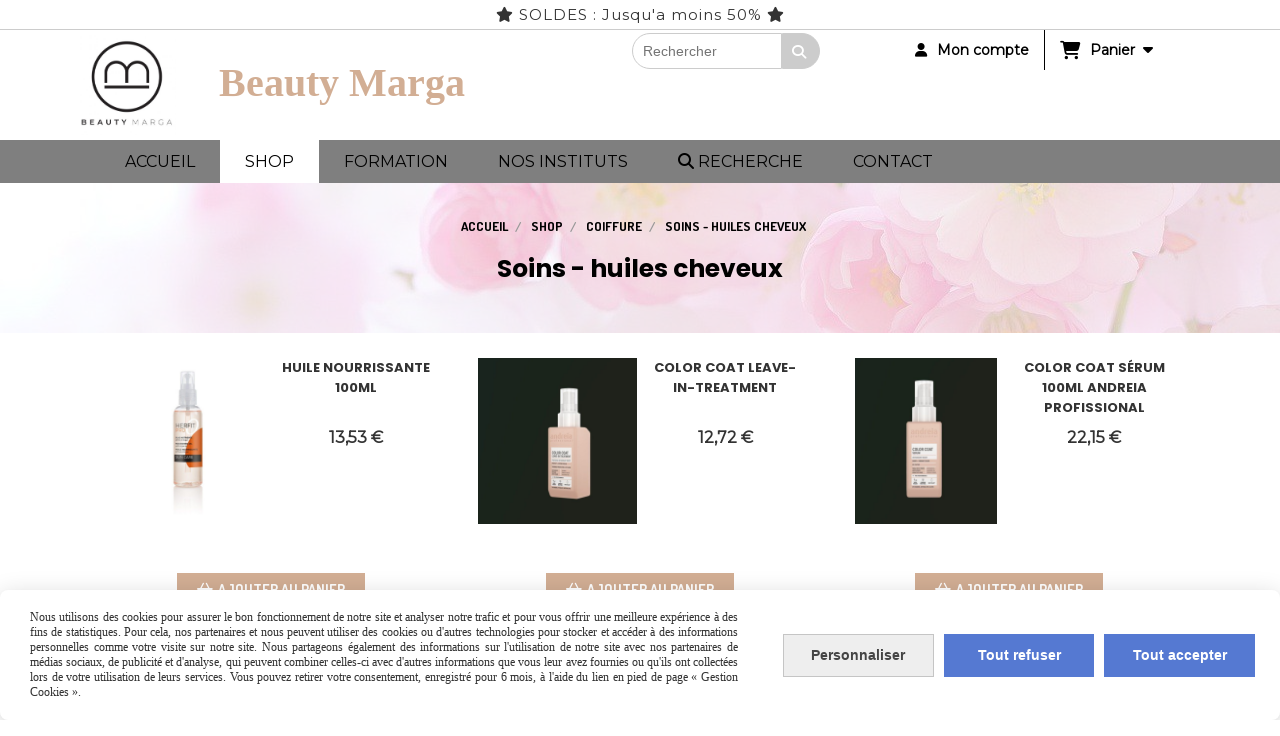

--- FILE ---
content_type: text/html; charset=UTF-8
request_url: https://www.beautymarga.eu/soins-huiles-cheveux-b90098.html
body_size: 11879
content:
    <!DOCTYPE html>
    <!--[if IE 7]>
    <html lang="fr" class="ie-inf-9 ie7"> <![endif]-->

    <!--[if IE 8]>
    <html lang="fr" class="ie-inf-9 ie8"> <![endif]-->
    <!--[if lte IE 9]>
    <html lang="fr" class="ie"> <![endif]-->
    <!--[if gt IE 8]><!-->
    <html lang="fr"><!--<![endif]-->
    <head prefix="og: http://ogp.me/ns# fb: http://ogp.me/ns/fb# product: http://ogp.me/ns/product# article: http://ogp.me/ns/article# place: http://ogp.me/ns/place#">
        <!--[if !IE]><!-->
        <script>
            if (/*@cc_on!@*/false) {
                document.documentElement.className += 'ie10';
            }
        </script><!--<![endif]-->
        <title>Soins - huiles cheveux - Beautymarga</title>
<meta name="description" content="">
<meta name="keywords" content="">
    <meta http-equiv="Content-Type" content="text/html; charset=UTF-8">
    <meta property="og:url" content="https://www.beautymarga.eu/soins-huiles-cheveux-b90098.html"/>
    <meta property="og:type" content="website"/>
    <meta property="og:title" content="Soins - huiles cheveux - Beautymarga"/>
    <meta property="og:description" content=""/>
    <meta property="og:locale" content="fr"/>    <meta property="og:image" content="https://www.beautymarga.eu/img_s14/127632/logo/processed-d291cec0-aef5-40fb-9029-2956b6e5c18c-qiwyq5hv.jpeg"/>
<link rel="canonical" href="https://www.beautymarga.eu/soins-huiles-cheveux-b90098.html"/>
    <link rel="icon" type="image/jpeg" href="/upload/favicon/127632.jpeg?1769887056">

    <!-- Stylesheet -->
    <link rel="stylesheet" type="text/css" media="screen" href="/css5234/style_all_designs.css"/>
    <link rel="stylesheet" href="/css5234/panier.css" type="text/css"/>
    <script>
         document.documentElement.className += ' cmonsite-vitrine'; 
    </script>
    <link type="text/css" href="/css5234/design/template/boutique/templates.css" rel="stylesheet"/>
            <script>
            document.documentElement.className += ' cmonsite-boutique';
            document.documentElement.className += ' cmonsite-boutique-5';
        </script>
            <link rel="stylesheet" type="text/css" media="screen" href="/css5234/tinyTips.css"/>
    <link type="text/css" href="/css5234/header_jnformation.css" rel="stylesheet"/>
    <link href="/css5234/jquery.bxslider.css" rel="stylesheet" type="text/css">
    <link href="/css5234/waitMe.css" rel="stylesheet" type="text/css">
    <link href="/css5234/bootstrap-datetimepicker-standalone.css" rel="stylesheet" type="text/css">
    <link href="/css5234/bootstrap-datetimepicker.css" rel="stylesheet" type="text/css">

    <!-- CSS du thème  -->
    <link href="/css5234/styled832series.css" rel="stylesheet"
          type="text/css"/>
    <link href="/css5234/styled834.css"
          rel="stylesheet" type="text/css"/>



    <!-- jQuery -->
    <script src="/js5234/dist/design/jquery-3.min.js"></script>


    <script src="/js5234/dist/jquery.tinyTips.min.js"></script>
        <script src="/js5234/dist/jquery.validationEngine-fr.min.js"></script>
    
    <script src="/js5234/dist/jquery.validationEngine.min.js"></script>
    <script src="/js5234/dist/moment/moment.min.js"></script>
        <script src="/js5234/dist/moment/fr.min.js"></script>
    
    <script src="/js5234/dist/bootstrap-datetimepicker.min.js"></script>

    <script>
        $(document).ready(function () {
            $("#contact, #form1, #form").validationEngine();
            $('a.tTip').css('display', 'block');
            $('a.tTip').tinyTips('light', 'title');
        });
                document.documentElement.className += ' cmonsite-template';
        
        var CookieScripts = typeof CookieScripts === "undefined" ? {user: {}, job: []} : CookieScripts;
    </script>


            <script type="text/javascript">
                var _paq = window._paq = window._paq || [];
                _paq.push(['setCustomDimension', 1, 'www.beautymarga.eu']);

                /* tracker methods like "setCustomDimension" should be called before "trackPageView" */
                _paq.push(['trackPageView']);
                _paq.push(['enableLinkTracking']);
                (function () {
                    var u = "//www.cmadata.fr/analytics/";
                    _paq.push(['setTrackerUrl', u + 'matomo.php']);
                    _paq.push(['setSiteId', '2']);
                    var d = document, g = d.createElement('script'), s = d.getElementsByTagName('script')[0];
                    g.type = 'text/javascript';
                    g.async = true;
                    g.src = u + 'matomo.js';
                    s.parentNode.insertBefore(g, s);
                })();
            </script>
            


    <!-- Google Font -->
    <link rel="preconnect" href="https://fonts.googleapis.com">
    <link rel="preconnect" href="https://fonts.gstatic.com" crossorigin>
    <link href="https://fonts.googleapis.com/css2?family=Montserrat:wght@400&display=swap" rel="stylesheet">

    <!-- BxSlider -->
    <script type='text/javascript'
            src='/js5234/dist/jquery.bxSlider.min.js'></script>

    <!-- Height Align -->
    <script src="/js5234/dist/design/jquery.heightalign.min.js"></script>


    <script type="text/javascript" src="/js5234/dist/fancybox/jquery.fancybox.min.js"></script>
    <script type="text/javascript" src="/js5234/dist/fancybox/jquery.easing-1.3.min.js"></script>
    <script type="text/javascript" src="/js5234/dist/fancybox/jquery.mousewheel-3.0.6.min.js"></script>
    <script>
        var BASEURL = "https://www.cmonsite.fr/",
            book = "127632",
            id_serie = 832,
            id_design = 834;
    </script>
    <script type="text/javascript" src="/js5234/dist/design/minisite_cross.min.js"></script>

    <link rel="stylesheet" href="/css5234/fancybox/jquery.fancybox.css" type="text/css" media="screen"/>

    <!-- Optionally add helpers - button, thumbnail and/or media -->
    <link rel="stylesheet" href="/css5234/fancybox/helpers/jquery.fancybox-buttons.css" type="text/css" media="screen"/>
    <script type="text/javascript" src="/js5234/dist/fancybox/helpers/jquery.fancybox-buttons.min.js"></script>
    <script type="text/javascript" src="/js5234/dist/fancybox/helpers/jquery.fancybox-media.min.js"></script>

    <link rel="stylesheet" href="/css5234/fancybox/helpers/jquery.fancybox-thumbs.css" type="text/css" media="screen"/>

    <script type="text/javascript" src="/js5234/dist/fancybox/helpers/jquery.fancybox-thumbs.min.js"></script>


    <script type="text/javascript">
            var flagnewsletter = 1,
                newsletter_actif = 1,
                show_popin_newsletter = false;show_popin_newsletter = true;    </script>
        <script type="text/javascript">
            var searchContent;
            var dataDesign;

            
dataDesign = {
top: 170,
blocPositionTop: "#wrapper",
blocPositionLeft: "#wrapper",
blocContenu: "#wrapper"
};

            $(document).ready(function () {
                var form = '<form action="/search.php" class="content-cmonsite form-search" method="get">' +
                    '<div class="input-group">' +
                    '<input type="text" name="search" class="form-control" placeholder="' + _lang.get('Rechercher') + '">' +
                    '<span class="input-group-btn">' +
                    '<button title="' + _lang.get('Rechercher') + '" class="btn-search button" type="button"><i class="fa fa-search"></i></button>' +
                    '</span>' +
                    '</div>' +
                    '</form>'
                ;
                /* Placer le button search */

                searchContent = {
                    data: {
                        top: 40,
                        left: 0,
                        blocPositionTop: '#content',
                        blocPositionLeft: '#wrapper',
                        blocContenu: '#wrapper',
                        button: null,
                        idButton: 'block-flottant-search',
                        classButton: 'block-flottant-search',
                        contentButton: form,
                        DOMBody: 'body',
                        createButton: true,
                        mapElement: '.blocAdresse'
                    },
                    options: {
                        'flottant': true,
                        'insertTo': null,
                    },
                    init: function (dataDesign) {

                        // on récupére les options d'origine
                        for (var prop in searchContent.data) {
                            searchContent.options[prop] = searchContent.data[prop];
                        }
                        // on récupére les options personnalisées
                        for (prop in dataDesign) {
                            searchContent.options[prop] = dataDesign[prop];
                        }

                        function waitForEl() {

                            var $id = $(searchContent.options.DOMBody);
                            if (typeof $id.offset() !== 'undefined') {

                                if ($(searchContent.options.blocPositionTop).length) {
                                    searchContent.options.blocPositionTop = $(searchContent.options.blocPositionTop);
                                } else {
                                    searchContent.options.blocPositionTop = $('.content');
                                }

                                searchContent.options.blocPositionLeft = $(searchContent.options.blocPositionLeft);
                                searchContent.options.blocContenu = $(searchContent.options.blocContenu);
                                searchContent.options.DOMBody = $(searchContent.options.DOMBody);
                                searchContent.data.mapElement = $(searchContent.data.mapElement);
                                searchContent.data.DOMBody = $(searchContent.data.DOMBody);

                                if (searchContent.options.button != null) {
                                    searchContent.options.button = $(searchContent.options.button);
                                }

                                if (searchContent.options.createButton) {

                                    searchContent.generateButton();
                                    if (searchContent.options.flottant) {
                                        searchContent.positionButton();
                                    }


                                    searchContent.insertButton();
                                }

                                searchContent.event();
                            } else {
                                setTimeout(function () {
                                    waitForEl();
                                }, 50);
                            }
                        }

                        waitForEl();
                    },
                    event: function () {
                        $(window).resize(function (event) {
                            if (searchContent.options.flottant) {
                                searchContent.positionButton();
                            }
                        });
                        $(window).trigger('resize');
                        searchContent.data.DOMBody.on('click', '.btn-search', function () {
                            if (searchContent.options.button.hasClass('actif')) {
                                if ($('.form-search input[name="search"]').val() != '') {
                                    /* Submit le formulaire */
                                    $('.form-search').submit();
                                }
                            } else {
                                searchContent.options.button.addClass('actif');
                            }
                            return true;
                        });

                        searchContent.data.DOMBody.on('click', 'input[name="search"]', function () {
                            return true;
                        });

                        searchContent.data.DOMBody.on('click', function (e) {
                            if (!$(e.target).closest('#' + searchContent.data.idButton).length) {
                                searchContent.options.button.removeClass('actif');
                            }
                        });

                    },
                    generateButton: function () {
                        var button = $('<div />')
                            .attr({
                                'id': searchContent.options.idButton,
                                'class': searchContent.options.classButton,
                            }).html(searchContent.options.contentButton);

                        searchContent.options.button = button;
                    },
                    insertButton: function () {
                        if (searchContent.options.insertTo === null) {
                            searchContent.options.DOMBody.append(searchContent.options.button);
                        } else {
                            $(searchContent.options.insertTo).append(searchContent.options.button);
                        }

                    },

                    getOffsetLeft: function () {
                        return searchContent.options.blocPositionLeft.offset().left + searchContent.options.blocPositionLeft.outerWidth() + searchContent.options.left;
                    },
                    getOffsetTop: function () {
                        if (searchContent.data.mapElement.length) {
                            var mapBoundingRect = searchContent.data.mapElement[0].getBoundingClientRect();
                            var buttonBoundingRect = searchContent.options.button[0].getBoundingClientRect();
                            if (
                                // mapBoundingRect.left == 0 ||
                                (buttonBoundingRect.left > mapBoundingRect.left &&
                                    buttonBoundingRect.left < (mapBoundingRect.left + mapBoundingRect.width) &&
                                    buttonBoundingRect.top > mapBoundingRect.top &&
                                    buttonBoundingRect.top < (mapBoundingRect.top + mapBoundingRect.height))
                            ) {

                                return searchContent.data.mapElement.offset().top + searchContent.data.mapElement.height() + searchContent.options.top;
                            }
                        }

                        return searchContent.options.blocPositionTop.offset().top + searchContent.options.top;
                    },
                    positionButton: function () {

                        searchContent.options.button.css({
                            'left': searchContent.getOffsetLeft(),
                            'position': 'absolute',
                            'top': searchContent.getOffsetTop(),
                            'width': '36px',
                            'z-index': '5'
                        });
                    }
                };

                searchContent.init(dataDesign);

            });

        </script>
        
<script type="text/javascript" src="/js5234/design/masonry.pkgd.min.js" ></script>

<!-- CSS de personnalisation design  -->
<link rel="stylesheet" href="/css5234/127632-834-832-509/style_perso.css" type="text/css" id="style-editor-perso" class="style-editor-perso-design" />
<link rel="stylesheet" href="/css5234/127632-boutique-90098-547/style_perso_by_page.css" type="text/css" class="style-editor-perso-content" id="style-editor-perso-page"/><link rel="stylesheet" href="/css5234/127632-footer-0-547/style_perso_by_page.css" type="text/css" class="style-editor-perso-content" id="style-editor-perso-footer"/>

<!-- Variable Javascript utiles -->
<script>
    var timer = 5000 ;
</script>


        <meta name="viewport" content="width=device-width, initial-scale=1">
    </head>
    <body
    oncontextmenu='return false'    class="theme cmonsite-panier-3 cmonsite-fluxpanier-1 search-button body-832series body-834styled page-boutique page-boutique-90098">
        
<div id="main-conteneur"  itemprop="mainEntityOfPage" itemscope itemtype="https://schema.org/WebPage">
        <!-- Banniere Header -->
    <header role="banner" class="banniere header_p">
        <div class="header-conteneur">
            <div class="close-menu"></div>
                    <div id="blocContent">
            <div id="headercontent" class="header_live_edit slogan_live_edit ">
                                    <a class="logo" href="/" id="logo" rel="home">
                        <img class="img-logo" src="/img_s14/127632/logo/processed-d291cec0-aef5-40fb-9029-2956b6e5c18c-qiwyq5hv.jpeg" alt="beautymarga.eu"/>
                    </a>
                
                <div class="container-slogan">
                    <div class="slogan_p slogan"><p style=""><span style="font-size: 40px; font-family: Allura; color: rgb(255, 10, 123);" data-mce-style="font-size: 40px; font-family: Allura; color: #ff0a7b;">&nbsp;<span style="--cms-c: rgba(210,174,148,1);" data-mce-style="--cms-c: rgba(210,174,148,1);" class="cms-c">Beauty Marga</span></span><br></p></div>
                </div>

                    <div class="template-panier template-panier-3">
        <div class="bloc-connexion-panier">
                            <div class="connexion">
                    <p><a href="/profile/account.php"><span>Mon compte</span></a></p>
                </div>
                
            <div id="panier" class="panier_p border_p template-panier-bouton">
                <div id="header-panier" class="panier_titre"><i class="fa fa-shopping-cart panier_titre"></i>
                    <span class="panier_text">
                        Panier                        &nbsp;<a class="paniertoggle panier_p" href="#"><i class="fa panier_titre" aria-hidden="true"></i></a>
                    </span>
                </div>
                <span id="notificationsLoader"></span>
                <div id="paniercontent" class="panier_p panier_content_p">
                    <div id="paniertable" class="panier_p">

                    </div>
                    <div id="paniercommande">
                        <div class="totalpanier"></div>
                        <div class="ajout_panier">
                                                        <a href="/paniercommande.php" class="button bouton">Effectuer la commande</a>
                        </div>
                    </div>
                </div>
            </div>
        </div>
    </div>
                </div>
        </div>
                <div class="menu navigation_p menu-principal">
            <nav id="nav-principal" class="menu-principal"><!--
            -->
            <ul class="">
                                    <li
                            class="p-accueil navigation_button_p   ">
                        <a  href="/"
                                                                                     class="navigation_link_p">
                            <span>
                                                                ACCUEIL                            </span>
                        </a>
                                            </li>
                                        <li
                            class="b-75827 navigation_button_p   hasDropdown">
                        <a  href="/shop-b75827.html"
                                                                                     class="navigation_link_p">
                            <span>
                                                                Shop                            </span>
                        </a>
                        <span class="dropDown navigation_link_p  " ></span><!--
            -->
            <ul class="menu__dropdown">
                                    <li
                            class="b-90085  sous_navigation_button_p hasDropdown">
                        <a  href="/coiffure-b90085.html"
                                                                                     class="sous_navigation_link_p">
                            <span>
                                                                Coiffure                            </span>
                        </a>
                        <span class="dropDown  sous_navigation_link_p" ></span><!--
            -->
            <ul class="menu__dropdown">
                                    <li
                            class="b-99078  sous_navigation_button_p ">
                        <a  href="/accessoires-coiffure-b99078.html"
                                                                                     class="sous_navigation_link_p">
                            <span>
                                                                Accessoires coiffure                            </span>
                        </a>
                                            </li>
                                        <li
                            class="b-90093  sous_navigation_button_p ">
                        <a  href="/masque-couleur-b90093.html"
                                                                                     class="sous_navigation_link_p">
                            <span>
                                                                Masque couleur                             </span>
                        </a>
                                            </li>
                                        <li
                            class="b-90088  sous_navigation_button_p ">
                        <a  href="/shampooing-masques-b90088.html"
                                                                                     class="sous_navigation_link_p">
                            <span>
                                                                Shampooing  -  MASQUES                            </span>
                        </a>
                                            </li>
                                        <li
                            class="b-169750  sous_navigation_button_p ">
                        <a  href="/coloration-temporaire-b169750.html"
                                                                                     class="sous_navigation_link_p">
                            <span>
                                                                Coloration temporaire                             </span>
                        </a>
                                            </li>
                                        <li
                            class="b-90086  sous_navigation_button_p ">
                        <a  href="/coloration-b90086.html"
                                                                                     class="sous_navigation_link_p">
                            <span>
                                                                Coloration                             </span>
                        </a>
                                            </li>
                                        <li
                            class="b-90197  sous_navigation_button_p ">
                        <a  href="/coloration-sans-ammoniaque-b90197.html"
                                                                                     class="sous_navigation_link_p">
                            <span>
                                                                Coloration sans ammoniaque                            </span>
                        </a>
                                            </li>
                                        <li
                            class="b-169777  sous_navigation_button_p ">
                        <a  href="/demi-permanent-b169777.html"
                                                                                     class="sous_navigation_link_p">
                            <span>
                                                                Demi-permanent                             </span>
                        </a>
                                            </li>
                                        <li
                            class="b-90231  sous_navigation_button_p ">
                        <a  href="/oxydant-b90231.html"
                                                                                     class="sous_navigation_link_p">
                            <span>
                                                                Oxydant                             </span>
                        </a>
                                            </li>
                                        <li
                            class="b-90087  sous_navigation_button_p ">
                        <a  href="/permanente-defrisage-b90087.html"
                                                                                     class="sous_navigation_link_p">
                            <span>
                                                                Permanente/ Défrisage                            </span>
                        </a>
                                            </li>
                                        <li
                            class="b-90089  sous_navigation_button_p ">
                        <a  href="/fixation-b90089.html"
                                                                                     class="sous_navigation_link_p">
                            <span>
                                                                Fixation                            </span>
                        </a>
                                            </li>
                                        <li
                            class="b-90091  sous_navigation_button_p ">
                        <a  href="/meubles-b90091.html"
                                                                                     class="sous_navigation_link_p">
                            <span>
                                                                Meubles                             </span>
                        </a>
                                            </li>
                                        <li
                            class="actif b-90098  sous_navigation_button_p ">
                        <a  href="/soins-huiles-cheveux-b90098.html"
                                                                                     class="actif sous_navigation_link_p">
                            <span>
                                                                Soins - huiles cheveux                            </span>
                        </a>
                                            </li>
                                        <li
                            class="b-169788  sous_navigation_button_p ">
                        <a  href="/dry-shampoo-b169788.html"
                                                                                     class="sous_navigation_link_p">
                            <span>
                                                                Dry Shampoo                            </span>
                        </a>
                                            </li>
                                </ul><!--
            -->                    </li>
                                        <li
                            class="b-88823  sous_navigation_button_p ">
                        <a  href="/covid-19-b88823.html"
                                                                                     class="sous_navigation_link_p">
                            <span>
                                                                Covid-19                            </span>
                        </a>
                                            </li>
                                        <li
                            class="b-75828  sous_navigation_button_p hasDropdown">
                        <a  href="/tous-pour-vos-ongles-b75828.html"
                                                                                     class="sous_navigation_link_p">
                            <span>
                                                                Nails                            </span>
                        </a>
                        <span class="dropDown  sous_navigation_link_p" ></span><!--
            -->
            <ul class="menu__dropdown">
                                    <li
                            class="b-97146  sous_navigation_button_p ">
                        <a  href="/acrygel-b97146.html"
                                                                                     class="sous_navigation_link_p">
                            <span>
                                                                Acrygel                            </span>
                        </a>
                                            </li>
                                        <li
                            class="b-177343  sous_navigation_button_p ">
                        <a  href="/vernis-semi-p-vegan-b177343.html"
                                                                                     class="sous_navigation_link_p">
                            <span>
                                                                Vernis semi-p Vegan                             </span>
                        </a>
                                            </li>
                                        <li
                            class="b-76251  sous_navigation_button_p ">
                        <a  href="/vernis-semi-permanent-inocos-b76251.html"
                                                                                     class="sous_navigation_link_p">
                            <span>
                                                                Vernis semi-permanent inocos                            </span>
                        </a>
                                            </li>
                                        <li
                            class="b-166572  sous_navigation_button_p ">
                        <a  href="/semipermanent-inocos-b166572.html"
                                                                                     class="sous_navigation_link_p">
                            <span>
                                                                Semipermanent inocos                            </span>
                        </a>
                                            </li>
                                        <li
                            class="b-75830  sous_navigation_button_p ">
                        <a  href="/vernis-semi-permanent-andreia-b75830.html"
                                                                                     class="sous_navigation_link_p">
                            <span>
                                                                 Vernis semi-permanent Andreia                            </span>
                        </a>
                                            </li>
                                        <li
                            class="b-169720  sous_navigation_button_p ">
                        <a  href="/semi-perma-andreia-flacon-blanc-b169720.html"
                                                                                     class="sous_navigation_link_p">
                            <span>
                                                                semi-perma andreia flacon blanc                            </span>
                        </a>
                                            </li>
                                        <li
                            class="b-76388  sous_navigation_button_p ">
                        <a  href="/vernis-semi-permanent-nouveau-b76388.html"
                                                                                     class="sous_navigation_link_p">
                            <span>
                                                                Vernis semi-permanent NOUVEAU                            </span>
                        </a>
                                            </li>
                                        <li
                            class="b-75836  sous_navigation_button_p ">
                        <a  href="/traitements-extreme-care-b75836.html"
                                                                                     class="sous_navigation_link_p">
                            <span>
                                                                Traitements Extreme Care                            </span>
                        </a>
                                            </li>
                                        <li
                            class="b-199052  sous_navigation_button_p ">
                        <a  href="/nutricolor-b199052.html"
                                                                                     class="sous_navigation_link_p">
                            <span>
                                                                Nutricolor                            </span>
                        </a>
                                            </li>
                                        <li
                            class="b-161992  sous_navigation_button_p ">
                        <a  href="/top-coat-gel-acrylique-gelish-b161992.html"
                                                                                     class="sous_navigation_link_p">
                            <span>
                                                                Top coat Gel/acrylique/gelish                            </span>
                        </a>
                                            </li>
                                        <li
                            class="b-76063  sous_navigation_button_p ">
                        <a  href="/base-gelish-gel-b76063.html"
                                                                                     class="sous_navigation_link_p">
                            <span>
                                                                Base gelish/ gel                            </span>
                        </a>
                                            </li>
                                        <li
                            class="b-75831  sous_navigation_button_p ">
                        <a  href="/vernis-hybride-b75831.html"
                                                                                     class="sous_navigation_link_p">
                            <span>
                                                                Vernis hybride                            </span>
                        </a>
                                            </li>
                                        <li
                            class="b-75832  sous_navigation_button_p ">
                        <a  href="/gel-b75832.html"
                                                                                     class="sous_navigation_link_p">
                            <span>
                                                                Gel                            </span>
                        </a>
                                            </li>
                                        <li
                            class="b-169791  sous_navigation_button_p ">
                        <a  href="/biab-builder-in-bottle-b169791.html"
                                                                                     class="sous_navigation_link_p">
                            <span>
                                                                Biab/Builder in bottle                             </span>
                        </a>
                                            </li>
                                        <li
                            class="b-90597  sous_navigation_button_p ">
                        <a  href="/fibre-de-verre-b90597.html"
                                                                                     class="sous_navigation_link_p">
                            <span>
                                                                Fibre de verre                            </span>
                        </a>
                                            </li>
                                        <li
                            class="b-90065  sous_navigation_button_p ">
                        <a  href="/pinceau-b90065.html"
                                                                                     class="sous_navigation_link_p">
                            <span>
                                                                Pinceau                             </span>
                        </a>
                                            </li>
                                        <li
                            class="b-75833  sous_navigation_button_p ">
                        <a  href="/acrylique-b75833.html"
                                                                                     class="sous_navigation_link_p">
                            <span>
                                                                Acrylique                            </span>
                        </a>
                                            </li>
                                        <li
                            class="b-75835  sous_navigation_button_p ">
                        <a  href="/dipping-b75835.html"
                                                                                     class="sous_navigation_link_p">
                            <span>
                                                                Dipping                            </span>
                        </a>
                                            </li>
                                        <li
                            class="b-75834  sous_navigation_button_p ">
                        <a  href="/liquides-b75834.html"
                                                                                     class="sous_navigation_link_p">
                            <span>
                                                                Liquides                            </span>
                        </a>
                                            </li>
                                        <li
                            class="b-77269  sous_navigation_button_p ">
                        <a  href="/huile-cuticules-cremes-b77269.html"
                                                                                     class="sous_navigation_link_p">
                            <span>
                                                                Huile Cuticules / Crèmes                              </span>
                        </a>
                                            </li>
                                        <li
                            class="b-75839  sous_navigation_button_p ">
                        <a  href="/vernis-halal-b75839.html"
                                                                                     class="sous_navigation_link_p">
                            <span>
                                                                Vernis Halal                            </span>
                        </a>
                                            </li>
                                        <li
                            class="b-86007  sous_navigation_button_p ">
                        <a  href="/limes-b86007.html"
                                                                                     class="sous_navigation_link_p">
                            <span>
                                                                Limes                            </span>
                        </a>
                                            </li>
                                        <li
                            class="b-89197  sous_navigation_button_p ">
                        <a  href="/nail-art-b89197.html"
                                                                                     class="sous_navigation_link_p">
                            <span>
                                                                Nail art                            </span>
                        </a>
                                            </li>
                                        <li
                            class="b-76064  sous_navigation_button_p ">
                        <a  href="/accessoires-b76064.html"
                                                                                     class="sous_navigation_link_p">
                            <span>
                                                                Accessoires                            </span>
                        </a>
                                            </li>
                                        <li
                            class="b-170138  sous_navigation_button_p ">
                        <a  href="/primer-b170138.html"
                                                                                     class="sous_navigation_link_p">
                            <span>
                                                                Primer                            </span>
                        </a>
                                            </li>
                                        <li
                            class="b-170579  sous_navigation_button_p ">
                        <a  href="/pose-americaine-gel-x-b170579.html"
                                                                                     class="sous_navigation_link_p">
                            <span>
                                                                Pose americaine - Gel X                            </span>
                        </a>
                                            </li>
                                        <li
                            class="b-171475  sous_navigation_button_p ">
                        <a  href="/like-gel-inocos-b171475.html"
                                                                                     class="sous_navigation_link_p">
                            <span>
                                                                Like Gel - Inocos                            </span>
                        </a>
                                            </li>
                                        <li
                            class="b-181054  sous_navigation_button_p ">
                        <a  href="/dual-forme-popits-f1-b181054.html"
                                                                                     class="sous_navigation_link_p">
                            <span>
                                                                DUAL FORME / POPITS / F1                            </span>
                        </a>
                                            </li>
                                </ul><!--
            -->                    </li>
                                        <li
                            class="b-75829  sous_navigation_button_p hasDropdown">
                        <a  href="/tout-pour-votre-maquillage-b75829.html"
                                                                                     class="sous_navigation_link_p">
                            <span>
                                                                Make up                            </span>
                        </a>
                        <span class="dropDown  sous_navigation_link_p" ></span><!--
            -->
            <ul class="menu__dropdown">
                                    <li
                            class="b-75843  sous_navigation_button_p ">
                        <a  href="/serum-b75843.html"
                                                                                     class="sous_navigation_link_p">
                            <span>
                                                                Sérum                            </span>
                        </a>
                                            </li>
                                        <li
                            class="b-75841  sous_navigation_button_p ">
                        <a  href="/levres-b75841.html"
                                                                                     class="sous_navigation_link_p">
                            <span>
                                                                Lèvres                            </span>
                        </a>
                                            </li>
                                        <li
                            class="b-75842  sous_navigation_button_p ">
                        <a  href="/yeux-b75842.html"
                                                                                     class="sous_navigation_link_p">
                            <span>
                                                                Yeux                            </span>
                        </a>
                                            </li>
                                        <li
                            class="b-75844  sous_navigation_button_p ">
                        <a  href="/teint-b75844.html"
                                                                                     class="sous_navigation_link_p">
                            <span>
                                                                Teint                            </span>
                        </a>
                                            </li>
                                        <li
                            class="b-171407  sous_navigation_button_p ">
                        <a  href="/pinceau-b171407.html"
                                                                                     class="sous_navigation_link_p">
                            <span>
                                                                Pinceau                            </span>
                        </a>
                                            </li>
                                        <li
                            class="b-181836  sous_navigation_button_p ">
                        <a  href="/sourcils-b181836.html"
                                                                                     class="sous_navigation_link_p">
                            <span>
                                                                Sourcils                            </span>
                        </a>
                                            </li>
                                </ul><!--
            -->                    </li>
                                        <li
                            class="b-87480  sous_navigation_button_p hasDropdown">
                        <a  href="/cils-b87480.html"
                                                                                     class="sous_navigation_link_p">
                            <span>
                                                                Cils                            </span>
                        </a>
                        <span class="dropDown  sous_navigation_link_p" ></span><!--
            -->
            <ul class="menu__dropdown">
                                    <li
                            class="b-150753  sous_navigation_button_p ">
                        <a  href="/cils-colores-b150753.html"
                                                                                     class="sous_navigation_link_p">
                            <span>
                                                                cils colorés                            </span>
                        </a>
                                            </li>
                                        <li
                            class="b-87481  sous_navigation_button_p ">
                        <a  href="/cil-a-cil-b87481.html"
                                                                                     class="sous_navigation_link_p">
                            <span>
                                                                Cil a cil                            </span>
                        </a>
                                            </li>
                                        <li
                            class="b-129537  sous_navigation_button_p ">
                        <a  href="/cils-w-b129537.html"
                                                                                     class="sous_navigation_link_p">
                            <span>
                                                                CILS W                            </span>
                        </a>
                                            </li>
                                        <li
                            class="b-87482  sous_navigation_button_p ">
                        <a  href="/volume-russe-b87482.html"
                                                                                     class="sous_navigation_link_p">
                            <span>
                                                                Volume russe                             </span>
                        </a>
                                            </li>
                                        <li
                            class="b-87483  sous_navigation_button_p ">
                        <a  href="/cil-y-b87483.html"
                                                                                     class="sous_navigation_link_p">
                            <span>
                                                                Cil Y                            </span>
                        </a>
                                            </li>
                                        <li
                            class="b-87484  sous_navigation_button_p ">
                        <a  href="/easy-fan-volume-russe-b87484.html"
                                                                                     class="sous_navigation_link_p">
                            <span>
                                                                Easy fan - Volume russe                            </span>
                        </a>
                                            </li>
                                        <li
                            class="b-87485  sous_navigation_button_p ">
                        <a  href="/accesoires-b87485.html"
                                                                                     class="sous_navigation_link_p">
                            <span>
                                                                Accesoires                            </span>
                        </a>
                                            </li>
                                        <li
                            class="b-87486  sous_navigation_button_p ">
                        <a  href="/colles-primer-b87486.html"
                                                                                     class="sous_navigation_link_p">
                            <span>
                                                                Colles - Primer                             </span>
                        </a>
                                            </li>
                                </ul><!--
            -->                    </li>
                                        <li
                            class="b-88496  sous_navigation_button_p hasDropdown">
                        <a  href="/soins-corps-visage-b88496.html"
                                                                                     class="sous_navigation_link_p">
                            <span>
                                                                Soins Corps - visage                            </span>
                        </a>
                        <span class="dropDown  sous_navigation_link_p" ></span><!--
            -->
            <ul class="menu__dropdown">
                                    <li
                            class="b-88502  sous_navigation_button_p ">
                        <a  href="/soins-mains-b88502.html"
                                                                                     class="sous_navigation_link_p">
                            <span>
                                                                Soins mains                            </span>
                        </a>
                                            </li>
                                        <li
                            class="b-88497  sous_navigation_button_p ">
                        <a  href="/soins-visage-cabine-b88497.html"
                                                                                     class="sous_navigation_link_p">
                            <span>
                                                                Soins Visage Cabine                            </span>
                        </a>
                                            </li>
                                        <li
                            class="b-88503  sous_navigation_button_p ">
                        <a  href="/soins-pieds-b88503.html"
                                                                                     class="sous_navigation_link_p">
                            <span>
                                                                Soins pieds                            </span>
                        </a>
                                            </li>
                                        <li
                            class="b-88504  sous_navigation_button_p ">
                        <a  href="/soins-corps-b88504.html"
                                                                                     class="sous_navigation_link_p">
                            <span>
                                                                Soins corps                            </span>
                        </a>
                                            </li>
                                        <li
                            class="b-90095  sous_navigation_button_p ">
                        <a  href="/creme-visage-b90095.html"
                                                                                     class="sous_navigation_link_p">
                            <span>
                                                                Crème visage                            </span>
                        </a>
                                            </li>
                                        <li
                            class="b-90598  sous_navigation_button_p ">
                        <a  href="/massage-b90598.html"
                                                                                     class="sous_navigation_link_p">
                            <span>
                                                                Massage                            </span>
                        </a>
                                            </li>
                                        <li
                            class="b-100789  sous_navigation_button_p ">
                        <a  href="/sourcils-henne-b100789.html"
                                                                                     class="sous_navigation_link_p">
                            <span>
                                                                Sourcils Henne                            </span>
                        </a>
                                            </li>
                                        <li
                            class="b-102140  sous_navigation_button_p ">
                        <a  href="/accesoires-visage-corps-b102140.html"
                                                                                     class="sous_navigation_link_p">
                            <span>
                                                                Accesoires visage/ corps                            </span>
                        </a>
                                            </li>
                                </ul><!--
            -->                    </li>
                                        <li
                            class="b-88498  sous_navigation_button_p hasDropdown">
                        <a  href="/epilation-b88498.html"
                                                                                     class="sous_navigation_link_p">
                            <span>
                                                                Epilation                            </span>
                        </a>
                        <span class="dropDown  sous_navigation_link_p" ></span><!--
            -->
            <ul class="menu__dropdown">
                                    <li
                            class="b-88500  sous_navigation_button_p ">
                        <a  href="/cires-b88500.html"
                                                                                     class="sous_navigation_link_p">
                            <span>
                                                                Cires                            </span>
                        </a>
                                            </li>
                                        <li
                            class="b-88501  sous_navigation_button_p ">
                        <a  href="/lotions-d-epilation-b88501.html"
                                                                                     class="sous_navigation_link_p">
                            <span>
                                                                Lotions d'épilation                            </span>
                        </a>
                                            </li>
                                        <li
                            class="b-90092  sous_navigation_button_p ">
                        <a  href="/accesoires-b90092.html"
                                                                                     class="sous_navigation_link_p">
                            <span>
                                                                Accesoires                            </span>
                        </a>
                                            </li>
                                </ul><!--
            -->                    </li>
                                        <li
                            class="b-88734  sous_navigation_button_p hasDropdown">
                        <a  href="/carte-cadeaux-b88734.html"
                                                                                     class="sous_navigation_link_p">
                            <span>
                                                                Carte cadeaux                            </span>
                        </a>
                        <span class="dropDown  sous_navigation_link_p" ></span><!--
            -->
            <ul class="menu__dropdown">
                                    <li
                            class="b-181059  sous_navigation_button_p ">
                        <a  href="/coffret-idee-cadeau-b181059.html"
                                                                                     class="sous_navigation_link_p">
                            <span>
                                                                COFFRET / IDEE CADEAU                            </span>
                        </a>
                                            </li>
                                </ul><!--
            -->                    </li>
                                </ul><!--
            -->                    </li>
                                        <li
                            class="b-75840 navigation_button_p   hasDropdown">
                        <a  href="/formation-b75840.html"
                                                                                     class="navigation_link_p">
                            <span>
                                                                Formation                            </span>
                        </a>
                        <span class="dropDown navigation_link_p  " ></span><!--
            -->
            <ul class="menu__dropdown">
                                    <li
                            class="b-92138  sous_navigation_button_p ">
                        <a  href="/formations-en-presentiel-b92138.html"
                                                                                     class="sous_navigation_link_p">
                            <span>
                                                                Formations en présentiel                            </span>
                        </a>
                                            </li>
                                </ul><!--
            -->                    </li>
                                        <li
                            class="p-311199 navigation_button_p   hasDropdown">
                        <a  href="/nos-instituts-p311199.html"
                                                                                     class="navigation_link_p">
                            <span>
                                                                Nos instituts                            </span>
                        </a>
                        <span class="dropDown navigation_link_p  " ></span><!--
            -->
            <ul class="menu__dropdown">
                                    <li
                            class="p-311141  sous_navigation_button_p ">
                        <a  href="/beauty-marga-a-ixelles-p311141.html"
                                                                                     class="sous_navigation_link_p">
                            <span>
                                                                Beauty Marga à Ixelles                            </span>
                        </a>
                                            </li>
                                        <li
                            class="p-311142  sous_navigation_button_p ">
                        <a  href="/beauty-marga-a-anderlecht-p311142.html"
                                                                                     class="sous_navigation_link_p">
                            <span>
                                                                Beauty Marga à Anderlecht                            </span>
                        </a>
                                            </li>
                                        <li
                            class="p-359736  sous_navigation_button_p ">
                        <a  href="/shop-institut-uccle-p359736.html"
                                                                                     class="sous_navigation_link_p">
                            <span>
                                                                Shop-Institut uccle                            </span>
                        </a>
                                            </li>
                                </ul><!--
            -->                    </li>
                                        <li
                            class="has_picto b-search navigation_button_p   ">
                        <a  href="/search.php"
                                                                                     class="navigation_link_p">
                            <span>
                                <i class="fa fa-search"></i>                                Recherche                            </span>
                        </a>
                                            </li>
                                        <li
                            class="p-contact navigation_button_p   ">
                        <a  href="/contact.html"
                                                                                     class="navigation_link_p">
                            <span>
                                                                CONTACT                            </span>
                        </a>
                                            </li>
                                </ul><!--
            --><!--
            --></nav>
        </div>
                </div>
    </header>
    


    <div class="wrapper-content">
                        <div id="wrapper" class="wrapper content_p">

            
                        <div class="content_p side-content">

                <aside class="sidebar navigation_p with-arianne">            <nav id="nav-static-principal" class="menu-static-principal">
                <!--
            -->
            <ul class="">
                                    <li
                            class="b-75827 navigation_button_p   hasDropdown">
                        <a  href="/shop-b75827.html"
                                                                                     class="navigation_link_p">
                            <span>
                                                                Shop                            </span>
                        </a>
                        <span class="dropDown navigation_link_p  " ></span><!--
            -->
            <ul class="menu__dropdown">
                                    <li
                            class="b-90085  sous_navigation_button_p hasDropdown">
                        <a  href="/coiffure-b90085.html"
                                                                                     class="sous_navigation_link_p">
                            <span>
                                                                Coiffure                            </span>
                        </a>
                        <span class="dropDown  sous_navigation_link_p" ></span><!--
            -->
            <ul class="menu__dropdown">
                                    <li
                            class="b-99078  sous_navigation_button_p ">
                        <a  href="/accessoires-coiffure-b99078.html"
                                                                                     class="sous_navigation_link_p">
                            <span>
                                                                Accessoires coiffure                            </span>
                        </a>
                                            </li>
                                        <li
                            class="b-90093  sous_navigation_button_p ">
                        <a  href="/masque-couleur-b90093.html"
                                                                                     class="sous_navigation_link_p">
                            <span>
                                                                Masque couleur                             </span>
                        </a>
                                            </li>
                                        <li
                            class="b-90088  sous_navigation_button_p ">
                        <a  href="/shampooing-masques-b90088.html"
                                                                                     class="sous_navigation_link_p">
                            <span>
                                                                Shampooing  -  MASQUES                            </span>
                        </a>
                                            </li>
                                        <li
                            class="b-169750  sous_navigation_button_p ">
                        <a  href="/coloration-temporaire-b169750.html"
                                                                                     class="sous_navigation_link_p">
                            <span>
                                                                Coloration temporaire                             </span>
                        </a>
                                            </li>
                                        <li
                            class="b-90086  sous_navigation_button_p ">
                        <a  href="/coloration-b90086.html"
                                                                                     class="sous_navigation_link_p">
                            <span>
                                                                Coloration                             </span>
                        </a>
                                            </li>
                                        <li
                            class="b-90197  sous_navigation_button_p ">
                        <a  href="/coloration-sans-ammoniaque-b90197.html"
                                                                                     class="sous_navigation_link_p">
                            <span>
                                                                Coloration sans ammoniaque                            </span>
                        </a>
                                            </li>
                                        <li
                            class="b-169777  sous_navigation_button_p ">
                        <a  href="/demi-permanent-b169777.html"
                                                                                     class="sous_navigation_link_p">
                            <span>
                                                                Demi-permanent                             </span>
                        </a>
                                            </li>
                                        <li
                            class="b-90231  sous_navigation_button_p ">
                        <a  href="/oxydant-b90231.html"
                                                                                     class="sous_navigation_link_p">
                            <span>
                                                                Oxydant                             </span>
                        </a>
                                            </li>
                                        <li
                            class="b-90087  sous_navigation_button_p ">
                        <a  href="/permanente-defrisage-b90087.html"
                                                                                     class="sous_navigation_link_p">
                            <span>
                                                                Permanente/ Défrisage                            </span>
                        </a>
                                            </li>
                                        <li
                            class="b-90089  sous_navigation_button_p ">
                        <a  href="/fixation-b90089.html"
                                                                                     class="sous_navigation_link_p">
                            <span>
                                                                Fixation                            </span>
                        </a>
                                            </li>
                                        <li
                            class="b-90091  sous_navigation_button_p ">
                        <a  href="/meubles-b90091.html"
                                                                                     class="sous_navigation_link_p">
                            <span>
                                                                Meubles                             </span>
                        </a>
                                            </li>
                                        <li
                            class="actif b-90098  sous_navigation_button_p ">
                        <a  href="/soins-huiles-cheveux-b90098.html"
                                                                                     class="actif sous_navigation_link_p">
                            <span>
                                                                Soins - huiles cheveux                            </span>
                        </a>
                                            </li>
                                        <li
                            class="b-169788  sous_navigation_button_p ">
                        <a  href="/dry-shampoo-b169788.html"
                                                                                     class="sous_navigation_link_p">
                            <span>
                                                                Dry Shampoo                            </span>
                        </a>
                                            </li>
                                </ul><!--
            -->                    </li>
                                        <li
                            class="b-88823  sous_navigation_button_p ">
                        <a  href="/covid-19-b88823.html"
                                                                                     class="sous_navigation_link_p">
                            <span>
                                                                Covid-19                            </span>
                        </a>
                                            </li>
                                        <li
                            class="b-75828  sous_navigation_button_p hasDropdown">
                        <a  href="/tous-pour-vos-ongles-b75828.html"
                                                                                     class="sous_navigation_link_p">
                            <span>
                                                                Nails                            </span>
                        </a>
                        <span class="dropDown  sous_navigation_link_p" ></span><!--
            -->
            <ul class="menu__dropdown">
                                    <li
                            class="b-97146  sous_navigation_button_p ">
                        <a  href="/acrygel-b97146.html"
                                                                                     class="sous_navigation_link_p">
                            <span>
                                                                Acrygel                            </span>
                        </a>
                                            </li>
                                        <li
                            class="b-177343  sous_navigation_button_p ">
                        <a  href="/vernis-semi-p-vegan-b177343.html"
                                                                                     class="sous_navigation_link_p">
                            <span>
                                                                Vernis semi-p Vegan                             </span>
                        </a>
                                            </li>
                                        <li
                            class="b-76251  sous_navigation_button_p ">
                        <a  href="/vernis-semi-permanent-inocos-b76251.html"
                                                                                     class="sous_navigation_link_p">
                            <span>
                                                                Vernis semi-permanent inocos                            </span>
                        </a>
                                            </li>
                                        <li
                            class="b-166572  sous_navigation_button_p ">
                        <a  href="/semipermanent-inocos-b166572.html"
                                                                                     class="sous_navigation_link_p">
                            <span>
                                                                Semipermanent inocos                            </span>
                        </a>
                                            </li>
                                        <li
                            class="b-75830  sous_navigation_button_p ">
                        <a  href="/vernis-semi-permanent-andreia-b75830.html"
                                                                                     class="sous_navigation_link_p">
                            <span>
                                                                 Vernis semi-permanent Andreia                            </span>
                        </a>
                                            </li>
                                        <li
                            class="b-169720  sous_navigation_button_p ">
                        <a  href="/semi-perma-andreia-flacon-blanc-b169720.html"
                                                                                     class="sous_navigation_link_p">
                            <span>
                                                                semi-perma andreia flacon blanc                            </span>
                        </a>
                                            </li>
                                        <li
                            class="b-76388  sous_navigation_button_p ">
                        <a  href="/vernis-semi-permanent-nouveau-b76388.html"
                                                                                     class="sous_navigation_link_p">
                            <span>
                                                                Vernis semi-permanent NOUVEAU                            </span>
                        </a>
                                            </li>
                                        <li
                            class="b-75836  sous_navigation_button_p ">
                        <a  href="/traitements-extreme-care-b75836.html"
                                                                                     class="sous_navigation_link_p">
                            <span>
                                                                Traitements Extreme Care                            </span>
                        </a>
                                            </li>
                                        <li
                            class="b-199052  sous_navigation_button_p ">
                        <a  href="/nutricolor-b199052.html"
                                                                                     class="sous_navigation_link_p">
                            <span>
                                                                Nutricolor                            </span>
                        </a>
                                            </li>
                                        <li
                            class="b-161992  sous_navigation_button_p ">
                        <a  href="/top-coat-gel-acrylique-gelish-b161992.html"
                                                                                     class="sous_navigation_link_p">
                            <span>
                                                                Top coat Gel/acrylique/gelish                            </span>
                        </a>
                                            </li>
                                        <li
                            class="b-76063  sous_navigation_button_p ">
                        <a  href="/base-gelish-gel-b76063.html"
                                                                                     class="sous_navigation_link_p">
                            <span>
                                                                Base gelish/ gel                            </span>
                        </a>
                                            </li>
                                        <li
                            class="b-75831  sous_navigation_button_p ">
                        <a  href="/vernis-hybride-b75831.html"
                                                                                     class="sous_navigation_link_p">
                            <span>
                                                                Vernis hybride                            </span>
                        </a>
                                            </li>
                                        <li
                            class="b-75832  sous_navigation_button_p ">
                        <a  href="/gel-b75832.html"
                                                                                     class="sous_navigation_link_p">
                            <span>
                                                                Gel                            </span>
                        </a>
                                            </li>
                                        <li
                            class="b-169791  sous_navigation_button_p ">
                        <a  href="/biab-builder-in-bottle-b169791.html"
                                                                                     class="sous_navigation_link_p">
                            <span>
                                                                Biab/Builder in bottle                             </span>
                        </a>
                                            </li>
                                        <li
                            class="b-90597  sous_navigation_button_p ">
                        <a  href="/fibre-de-verre-b90597.html"
                                                                                     class="sous_navigation_link_p">
                            <span>
                                                                Fibre de verre                            </span>
                        </a>
                                            </li>
                                        <li
                            class="b-90065  sous_navigation_button_p ">
                        <a  href="/pinceau-b90065.html"
                                                                                     class="sous_navigation_link_p">
                            <span>
                                                                Pinceau                             </span>
                        </a>
                                            </li>
                                        <li
                            class="b-75833  sous_navigation_button_p ">
                        <a  href="/acrylique-b75833.html"
                                                                                     class="sous_navigation_link_p">
                            <span>
                                                                Acrylique                            </span>
                        </a>
                                            </li>
                                        <li
                            class="b-75835  sous_navigation_button_p ">
                        <a  href="/dipping-b75835.html"
                                                                                     class="sous_navigation_link_p">
                            <span>
                                                                Dipping                            </span>
                        </a>
                                            </li>
                                        <li
                            class="b-75834  sous_navigation_button_p ">
                        <a  href="/liquides-b75834.html"
                                                                                     class="sous_navigation_link_p">
                            <span>
                                                                Liquides                            </span>
                        </a>
                                            </li>
                                        <li
                            class="b-77269  sous_navigation_button_p ">
                        <a  href="/huile-cuticules-cremes-b77269.html"
                                                                                     class="sous_navigation_link_p">
                            <span>
                                                                Huile Cuticules / Crèmes                              </span>
                        </a>
                                            </li>
                                        <li
                            class="b-75839  sous_navigation_button_p ">
                        <a  href="/vernis-halal-b75839.html"
                                                                                     class="sous_navigation_link_p">
                            <span>
                                                                Vernis Halal                            </span>
                        </a>
                                            </li>
                                        <li
                            class="b-86007  sous_navigation_button_p ">
                        <a  href="/limes-b86007.html"
                                                                                     class="sous_navigation_link_p">
                            <span>
                                                                Limes                            </span>
                        </a>
                                            </li>
                                        <li
                            class="b-89197  sous_navigation_button_p ">
                        <a  href="/nail-art-b89197.html"
                                                                                     class="sous_navigation_link_p">
                            <span>
                                                                Nail art                            </span>
                        </a>
                                            </li>
                                        <li
                            class="b-76064  sous_navigation_button_p ">
                        <a  href="/accessoires-b76064.html"
                                                                                     class="sous_navigation_link_p">
                            <span>
                                                                Accessoires                            </span>
                        </a>
                                            </li>
                                        <li
                            class="b-170138  sous_navigation_button_p ">
                        <a  href="/primer-b170138.html"
                                                                                     class="sous_navigation_link_p">
                            <span>
                                                                Primer                            </span>
                        </a>
                                            </li>
                                        <li
                            class="b-170579  sous_navigation_button_p ">
                        <a  href="/pose-americaine-gel-x-b170579.html"
                                                                                     class="sous_navigation_link_p">
                            <span>
                                                                Pose americaine - Gel X                            </span>
                        </a>
                                            </li>
                                        <li
                            class="b-171475  sous_navigation_button_p ">
                        <a  href="/like-gel-inocos-b171475.html"
                                                                                     class="sous_navigation_link_p">
                            <span>
                                                                Like Gel - Inocos                            </span>
                        </a>
                                            </li>
                                        <li
                            class="b-181054  sous_navigation_button_p ">
                        <a  href="/dual-forme-popits-f1-b181054.html"
                                                                                     class="sous_navigation_link_p">
                            <span>
                                                                DUAL FORME / POPITS / F1                            </span>
                        </a>
                                            </li>
                                </ul><!--
            -->                    </li>
                                        <li
                            class="b-75829  sous_navigation_button_p hasDropdown">
                        <a  href="/tout-pour-votre-maquillage-b75829.html"
                                                                                     class="sous_navigation_link_p">
                            <span>
                                                                Make up                            </span>
                        </a>
                        <span class="dropDown  sous_navigation_link_p" ></span><!--
            -->
            <ul class="menu__dropdown">
                                    <li
                            class="b-75843  sous_navigation_button_p ">
                        <a  href="/serum-b75843.html"
                                                                                     class="sous_navigation_link_p">
                            <span>
                                                                Sérum                            </span>
                        </a>
                                            </li>
                                        <li
                            class="b-75841  sous_navigation_button_p ">
                        <a  href="/levres-b75841.html"
                                                                                     class="sous_navigation_link_p">
                            <span>
                                                                Lèvres                            </span>
                        </a>
                                            </li>
                                        <li
                            class="b-75842  sous_navigation_button_p ">
                        <a  href="/yeux-b75842.html"
                                                                                     class="sous_navigation_link_p">
                            <span>
                                                                Yeux                            </span>
                        </a>
                                            </li>
                                        <li
                            class="b-75844  sous_navigation_button_p ">
                        <a  href="/teint-b75844.html"
                                                                                     class="sous_navigation_link_p">
                            <span>
                                                                Teint                            </span>
                        </a>
                                            </li>
                                        <li
                            class="b-171407  sous_navigation_button_p ">
                        <a  href="/pinceau-b171407.html"
                                                                                     class="sous_navigation_link_p">
                            <span>
                                                                Pinceau                            </span>
                        </a>
                                            </li>
                                        <li
                            class="b-181836  sous_navigation_button_p ">
                        <a  href="/sourcils-b181836.html"
                                                                                     class="sous_navigation_link_p">
                            <span>
                                                                Sourcils                            </span>
                        </a>
                                            </li>
                                </ul><!--
            -->                    </li>
                                        <li
                            class="b-87480  sous_navigation_button_p hasDropdown">
                        <a  href="/cils-b87480.html"
                                                                                     class="sous_navigation_link_p">
                            <span>
                                                                Cils                            </span>
                        </a>
                        <span class="dropDown  sous_navigation_link_p" ></span><!--
            -->
            <ul class="menu__dropdown">
                                    <li
                            class="b-150753  sous_navigation_button_p ">
                        <a  href="/cils-colores-b150753.html"
                                                                                     class="sous_navigation_link_p">
                            <span>
                                                                cils colorés                            </span>
                        </a>
                                            </li>
                                        <li
                            class="b-87481  sous_navigation_button_p ">
                        <a  href="/cil-a-cil-b87481.html"
                                                                                     class="sous_navigation_link_p">
                            <span>
                                                                Cil a cil                            </span>
                        </a>
                                            </li>
                                        <li
                            class="b-129537  sous_navigation_button_p ">
                        <a  href="/cils-w-b129537.html"
                                                                                     class="sous_navigation_link_p">
                            <span>
                                                                CILS W                            </span>
                        </a>
                                            </li>
                                        <li
                            class="b-87482  sous_navigation_button_p ">
                        <a  href="/volume-russe-b87482.html"
                                                                                     class="sous_navigation_link_p">
                            <span>
                                                                Volume russe                             </span>
                        </a>
                                            </li>
                                        <li
                            class="b-87483  sous_navigation_button_p ">
                        <a  href="/cil-y-b87483.html"
                                                                                     class="sous_navigation_link_p">
                            <span>
                                                                Cil Y                            </span>
                        </a>
                                            </li>
                                        <li
                            class="b-87484  sous_navigation_button_p ">
                        <a  href="/easy-fan-volume-russe-b87484.html"
                                                                                     class="sous_navigation_link_p">
                            <span>
                                                                Easy fan - Volume russe                            </span>
                        </a>
                                            </li>
                                        <li
                            class="b-87485  sous_navigation_button_p ">
                        <a  href="/accesoires-b87485.html"
                                                                                     class="sous_navigation_link_p">
                            <span>
                                                                Accesoires                            </span>
                        </a>
                                            </li>
                                        <li
                            class="b-87486  sous_navigation_button_p ">
                        <a  href="/colles-primer-b87486.html"
                                                                                     class="sous_navigation_link_p">
                            <span>
                                                                Colles - Primer                             </span>
                        </a>
                                            </li>
                                </ul><!--
            -->                    </li>
                                        <li
                            class="b-88496  sous_navigation_button_p hasDropdown">
                        <a  href="/soins-corps-visage-b88496.html"
                                                                                     class="sous_navigation_link_p">
                            <span>
                                                                Soins Corps - visage                            </span>
                        </a>
                        <span class="dropDown  sous_navigation_link_p" ></span><!--
            -->
            <ul class="menu__dropdown">
                                    <li
                            class="b-88502  sous_navigation_button_p ">
                        <a  href="/soins-mains-b88502.html"
                                                                                     class="sous_navigation_link_p">
                            <span>
                                                                Soins mains                            </span>
                        </a>
                                            </li>
                                        <li
                            class="b-88497  sous_navigation_button_p ">
                        <a  href="/soins-visage-cabine-b88497.html"
                                                                                     class="sous_navigation_link_p">
                            <span>
                                                                Soins Visage Cabine                            </span>
                        </a>
                                            </li>
                                        <li
                            class="b-88503  sous_navigation_button_p ">
                        <a  href="/soins-pieds-b88503.html"
                                                                                     class="sous_navigation_link_p">
                            <span>
                                                                Soins pieds                            </span>
                        </a>
                                            </li>
                                        <li
                            class="b-88504  sous_navigation_button_p ">
                        <a  href="/soins-corps-b88504.html"
                                                                                     class="sous_navigation_link_p">
                            <span>
                                                                Soins corps                            </span>
                        </a>
                                            </li>
                                        <li
                            class="b-90095  sous_navigation_button_p ">
                        <a  href="/creme-visage-b90095.html"
                                                                                     class="sous_navigation_link_p">
                            <span>
                                                                Crème visage                            </span>
                        </a>
                                            </li>
                                        <li
                            class="b-90598  sous_navigation_button_p ">
                        <a  href="/massage-b90598.html"
                                                                                     class="sous_navigation_link_p">
                            <span>
                                                                Massage                            </span>
                        </a>
                                            </li>
                                        <li
                            class="b-100789  sous_navigation_button_p ">
                        <a  href="/sourcils-henne-b100789.html"
                                                                                     class="sous_navigation_link_p">
                            <span>
                                                                Sourcils Henne                            </span>
                        </a>
                                            </li>
                                        <li
                            class="b-102140  sous_navigation_button_p ">
                        <a  href="/accesoires-visage-corps-b102140.html"
                                                                                     class="sous_navigation_link_p">
                            <span>
                                                                Accesoires visage/ corps                            </span>
                        </a>
                                            </li>
                                </ul><!--
            -->                    </li>
                                        <li
                            class="b-88498  sous_navigation_button_p hasDropdown">
                        <a  href="/epilation-b88498.html"
                                                                                     class="sous_navigation_link_p">
                            <span>
                                                                Epilation                            </span>
                        </a>
                        <span class="dropDown  sous_navigation_link_p" ></span><!--
            -->
            <ul class="menu__dropdown">
                                    <li
                            class="b-88500  sous_navigation_button_p ">
                        <a  href="/cires-b88500.html"
                                                                                     class="sous_navigation_link_p">
                            <span>
                                                                Cires                            </span>
                        </a>
                                            </li>
                                        <li
                            class="b-88501  sous_navigation_button_p ">
                        <a  href="/lotions-d-epilation-b88501.html"
                                                                                     class="sous_navigation_link_p">
                            <span>
                                                                Lotions d'épilation                            </span>
                        </a>
                                            </li>
                                        <li
                            class="b-90092  sous_navigation_button_p ">
                        <a  href="/accesoires-b90092.html"
                                                                                     class="sous_navigation_link_p">
                            <span>
                                                                Accesoires                            </span>
                        </a>
                                            </li>
                                </ul><!--
            -->                    </li>
                                        <li
                            class="b-88734  sous_navigation_button_p hasDropdown">
                        <a  href="/carte-cadeaux-b88734.html"
                                                                                     class="sous_navigation_link_p">
                            <span>
                                                                Carte cadeaux                            </span>
                        </a>
                        <span class="dropDown  sous_navigation_link_p" ></span><!--
            -->
            <ul class="menu__dropdown">
                                    <li
                            class="b-181059  sous_navigation_button_p ">
                        <a  href="/coffret-idee-cadeau-b181059.html"
                                                                                     class="sous_navigation_link_p">
                            <span>
                                                                COFFRET / IDEE CADEAU                            </span>
                        </a>
                                            </li>
                                </ul><!--
            -->                    </li>
                                </ul><!--
            -->                    </li>
                                </ul><!--
            -->            </nav>
            </aside><section class="links_p content content_p col-md-10">
                    <div id="bloc-fil-title">
                <script type="application/ld+json">{"@context":"https://schema.org","@type":"BreadcrumbList","itemListElement":[{"@type":"ListItem","name":"ACCUEIL","item":{"@type":"Thing","url":"/","name":"ACCUEIL","@id":"accueil"},"position":1},{"@type":"ListItem","name":"Shop","item":{"@type":"Thing","url":"/shop-b75827.html","name":"Shop","@id":"shop-shop-b75827-html"},"position":2},{"@type":"ListItem","name":"Coiffure","item":{"@type":"Thing","url":"/coiffure-b90085.html","name":"Coiffure","@id":"coiffure-coiffure-b90085-html"},"position":3},{"@type":"ListItem","name":"Soins - huiles cheveux","item":{"@type":"Thing","url":"/soins-huiles-cheveux-b90098.html","name":"Soins - huiles cheveux","@id":"soins-huiles-cheveux-soins-huiles-cheveux-b90098-html"},"position":4}]}</script>        <nav class="nav-static-breadcrumb arianne secondaire links_p">
            <ul class="clearfix">
                                <li class="no-picto">
                    <a href="/" class="sous_navigation_link_p">
                        <span>
                            <i class=""></i>
                            <span class="text"
                                  itemprop="name" >
                                ACCUEIL                            </span>
                        </span>
                    </a>
                </li>
                                        <li class="no-picto">
                            <a class="sous_navigation_link_p "
                               href="/shop-b75827.html">
                                <span>
                                    <i class=""></i>
                                    <span class="text">
                                        Shop                                    </span>
                                </span>
                            </a>
                        </li>
                                                <li class="no-picto">
                            <a class="sous_navigation_link_p "
                               href="/coiffure-b90085.html">
                                <span>
                                    <i class=""></i>
                                    <span class="text">
                                        Coiffure                                    </span>
                                </span>
                            </a>
                        </li>
                                                <li class="no-picto actif">
                            <a class="sous_navigation_link_p actif"
                               href="/soins-huiles-cheveux-b90098.html">
                                <span>
                                    <i class=""></i>
                                    <span class="text">
                                        Soins - huiles cheveux                                    </span>
                                </span>
                            </a>
                        </li>
                        
                            </ul>
        </nav>
                        <h1 class="title_section border_p border_titre_p">
                    Soins - huiles cheveux                </h1>
                

    </div>
        <div class="border_p template_boutique_category">
        
                                <div class="boutique_header contenu-editable contenu-editable-boutique-header boutique-90098"></div>

                                                    <form method="get" name="form-faceting" action="" data-url="/soins-huiles-cheveux-b90098.html" data-faceting-category="90098"
                  data-faceting-current-page="1">
                <input type="hidden" name="product_order" value="">
            </form>
                                <div class="template_boutique template_boutique_5 template_boutique_all">
                        <div class="content_list_product content_list_product_refresh">
                            <div class="content-products mode-boutique">
<div data-id-product="1266361" class="produits produit_galerie_border_p block_unique_product produit_galerie_background_p colorpicker_produit_galerie_texte_p" ><div class="productImageWrap" id="productImageWrapID_1266361"><a class="produits-bloc-image" href="/huile-nourrissante-100ml-f1266361.html" title="" ><span class="img-square"><span class="img-square__content"><img class="" alt="Huile nourrissante 100ml" src="/img_s1/127632/boutique/400-212_00_mg_0014-768x1152_mini.jpg" /></span></span></a><a href="/huile-nourrissante-100ml-f1266361.html" class="zoom produit_galerie_background_p" title="" ><div class="zoom-inner"></div></a></div><div class="container-etiquette "></div><div class="productContentWrap"><span class="produit_galerie_border_p"></span><h3 class="nomprod"><a class="nomprod_link" href="/huile-nourrissante-100ml-f1266361.html">Huile nourrissante 100ml</a></h3><p class="prix" ><span class="prix__block"><span class="prixprod"><span class="impact_price" content="13.53">13,53</span> € </span></span><span class="prixmention"></span></p><p class="attr"></p>
<p class="desc"></p>
<div class="block-btn-addbasket"><a href="#" data-id_product="1266361" class="addbasket bouton produit_galerie_border_p button"><div class="inside-addbasket"><span><i class="fa fa-shopping-cart"></i>Ajouter au panier</span></div></a></div></div></div><div data-id-product="1205656" class="produits produit_galerie_border_p block_unique_product produit_galerie_background_p colorpicker_produit_galerie_texte_p" ><div class="productImageWrap" id="productImageWrapID_1205656"><a class="produits-bloc-image" href="/color-coat-leave-in-treatment-f1205656.html" title="" ><span class="img-square"><span class="img-square__content"><img class="" alt="Color Coat Leave-in-Treatment" src="/img_s1/127632/boutique/leave_in_tre_mini.jpg" /></span></span></a><a href="/color-coat-leave-in-treatment-f1205656.html" class="zoom produit_galerie_background_p" title="" ><div class="zoom-inner"></div></a></div><div class="container-etiquette "></div><div class="productContentWrap"><span class="produit_galerie_border_p"></span><h3 class="nomprod"><a class="nomprod_link" href="/color-coat-leave-in-treatment-f1205656.html">Color Coat Leave-in-Treatment</a></h3><p class="prix" ><span class="prix__block"><span class="prixprod"><span class="impact_price" content="12.72">12,72</span> € </span></span><span class="prixmention"></span></p><p class="attr"></p>
<p class="desc"></p>
<div class="block-btn-addbasket"><a href="#" data-id_product="1205656" class="addbasket bouton produit_galerie_border_p button"><div class="inside-addbasket"><span><i class="fa fa-shopping-cart"></i>Ajouter au panier</span></div></a></div></div></div><div data-id-product="1205654" class="produits produit_galerie_border_p block_unique_product produit_galerie_background_p colorpicker_produit_galerie_texte_p" ><div class="productImageWrap" id="productImageWrapID_1205654"><a class="produits-bloc-image" href="/color-coat-serum-100ml-andreia-profissional-f1205654.html" title="" ><span class="img-square"><span class="img-square__content"><img class="" alt="Color Coat Sérum 100ml Andreia Profissional" src="/img_s1/127632/boutique/color_serum_mini.jpg" /></span></span></a><a href="/color-coat-serum-100ml-andreia-profissional-f1205654.html" class="zoom produit_galerie_background_p" title="" ><div class="zoom-inner"></div></a></div><div class="container-etiquette "></div><div class="productContentWrap"><span class="produit_galerie_border_p"></span><h3 class="nomprod"><a class="nomprod_link" href="/color-coat-serum-100ml-andreia-profissional-f1205654.html">Color Coat Sérum 100ml Andreia Profissional</a></h3><p class="prix" ><span class="prix__block"><span class="prixprod"><span class="impact_price" content="22.15">22,15</span> € </span></span><span class="prixmention"></span></p><p class="attr"></p>
<p class="desc"></p>
<div class="block-btn-addbasket"><a href="#" data-id_product="1205654" class="addbasket bouton produit_galerie_border_p button"><div class="inside-addbasket"><span><i class="fa fa-shopping-cart"></i>Ajouter au panier</span></div></a></div></div></div><div data-id-product="721755" class="produits produit_galerie_border_p block_unique_product produit_galerie_background_p colorpicker_produit_galerie_texte_p" ><div class="productImageWrap" id="productImageWrapID_721755"><a class="produits-bloc-image" href="/vegetal-placenta-fortifying-12-9-ml-f721755.html" title="Ampoules de traitement, exclusivement végétales qui, grâce à son apport en placenta végétal, extrait de marronnier et vitamines, activent l&#039;irri..." ><span class="img-square"><span class="img-square__content"><img class="" alt="VEGETAL PLACENTA FORTIFYING 12* 9 ML" src="/img_s1/127632/boutique/vegetal-placenta-fortifying-12-9-ml_mini.jpg" /></span></span></a><a href="/vegetal-placenta-fortifying-12-9-ml-f721755.html" class="zoom produit_galerie_background_p" title="Ampoules de traitement, exclusivement végétales qui, grâce à son apport en placenta végétal, extrait de marronnier et vitamines, activent l&#039;irri..." ><div class="zoom-inner"></div></a></div><div class="container-etiquette "></div><div class="productContentWrap"><span class="produit_galerie_border_p"></span><h3 class="nomprod"><a class="nomprod_link" href="/vegetal-placenta-fortifying-12-9-ml-f721755.html">VEGETAL PLACENTA FORTIFYING 12* 9 ML</a></h3><p class="prix" ><span class="prix__block"><span class="prixprod"><span class="impact_price" content="19.54">19,54</span> € </span></span><span class="prixmention"></span></p><p class="attr"></p>
<p class="desc">Ampoules de traitement, exclusivement végétales qui, grâce à son apport en placenta végétal, extrait de marronnier et vitamines, activent l'irri...</p>
<div class="block-btn-addbasket"><a href="#" data-id_product="721755" class="addbasket bouton produit_galerie_border_p button"><div class="inside-addbasket"><span><i class="fa fa-shopping-cart"></i>Ajouter au panier</span></div></a></div></div></div><div data-id-product="721754" class="produits produit_galerie_border_p block_unique_product produit_galerie_background_p colorpicker_produit_galerie_texte_p" ><div class="productImageWrap" id="productImageWrapID_721754"><a class="produits-bloc-image" href="/reparateur-de-pointe-75ml-f721754.html" title="Réparateur instantané pour les pointes abimées ou fragiles des cheveux. Se formule, â base de concentré de macromolécules de silicones, protège..." ><span class="img-square"><span class="img-square__content"><img class="" alt="REPARATEUR DE POINTE 75ML" src="/img_s1/127632/boutique/reparateur-de-pointe-30ml_mini.jpg" /></span></span></a><a href="/reparateur-de-pointe-75ml-f721754.html" class="zoom produit_galerie_background_p" title="Réparateur instantané pour les pointes abimées ou fragiles des cheveux. Se formule, â base de concentré de macromolécules de silicones, protège..." ><div class="zoom-inner"></div></a></div><div class="container-etiquette "></div><div class="productContentWrap"><span class="produit_galerie_border_p"></span><h3 class="nomprod"><a class="nomprod_link" href="/reparateur-de-pointe-75ml-f721754.html">REPARATEUR DE POINTE 75ML</a></h3><p class="prix" ><span class="prix__block"><span class="prixprod"><span class="impact_price" content="8.55">8,55</span> € </span></span><span class="prixmention"></span></p><p class="attr"></p>
<p class="desc">Réparateur instantané pour les pointes abimées ou fragiles des cheveux. Se formule, â base de concentré de macromolécules de silicones, protège...</p>
<div class="block-btn-addbasket"><a href="#" data-id_product="721754" class="addbasket bouton produit_galerie_border_p button"><div class="inside-addbasket"><span><i class="fa fa-shopping-cart"></i>Ajouter au panier</span></div></a></div></div></div><div data-id-product="721753" class="produits produit_galerie_border_p block_unique_product produit_galerie_background_p colorpicker_produit_galerie_texte_p" ><div class="productImageWrap" id="productImageWrapID_721753"><a class="produits-bloc-image" href="/bi-phase-200ml-f721753.html" title="Eau de coiffage instantanée en deux phases qui hydrate les cheveux, tout en leur donnant de la souplesse, du volume et du brillant. Elle contient des.." ><span class="img-square"><span class="img-square__content"><img class="" alt="BI-PHASE 200ML" src="/img_s1/127632/boutique/bi-phase-200ml_mini.jpg" /></span></span></a><a href="/bi-phase-200ml-f721753.html" class="zoom produit_galerie_background_p" title="Eau de coiffage instantanée en deux phases qui hydrate les cheveux, tout en leur donnant de la souplesse, du volume et du brillant. Elle contient des.." ><div class="zoom-inner"></div></a></div><div class="container-etiquette "></div><div class="productContentWrap"><span class="produit_galerie_border_p"></span><h3 class="nomprod"><a class="nomprod_link" href="/bi-phase-200ml-f721753.html">BI-PHASE 200ML</a></h3><p class="prix" ><span class="prix__block"><span class="prixprod"><span class="impact_price" content="9.75">9,75</span> € </span></span><span class="prixmention"></span></p><p class="attr"></p>
<p class="desc">Eau de coiffage instantanée en deux phases qui hydrate les cheveux, tout en leur donnant de la souplesse, du volume et du brillant. Elle contient des..</p>
<div class="block-btn-addbasket"><a href="#" data-id_product="721753" class="addbasket bouton produit_galerie_border_p button"><div class="inside-addbasket"><span><i class="fa fa-shopping-cart"></i>Ajouter au panier</span></div></a></div></div></div><div data-id-product="721746" class="produits produit_galerie_border_p block_unique_product produit_galerie_background_p colorpicker_produit_galerie_texte_p" ><div class="productImageWrap" id="productImageWrapID_721746"><a class="produits-bloc-image" href="/huile-argan-sublime-cheveux-fins-100ml-f721746.html" title="Description: Huile d&#039;argan sublimatrice Pour les cheveux fins 100 ml
" ><span class="img-square"><span class="img-square__content"><img class="lazy" alt="HUILE ARGAN SUBLIME CHEVEUX FINS 100ML" src="/images/minisite/nopic_mini.jpg" data-src="/img_s1/127632/boutique/huile-argan-sublime-cheveux-fins-1000ml_mini.jpg" /></span></span></a><a href="/huile-argan-sublime-cheveux-fins-100ml-f721746.html" class="zoom produit_galerie_background_p" title="Description: Huile d&#039;argan sublimatrice Pour les cheveux fins 100 ml
" ><div class="zoom-inner"></div></a></div><div class="container-etiquette "></div><div class="productContentWrap"><span class="produit_galerie_border_p"></span><h3 class="nomprod"><a class="nomprod_link" href="/huile-argan-sublime-cheveux-fins-100ml-f721746.html">HUILE ARGAN SUBLIME CHEVEUX FINS 100ML</a></h3><p class="prix" ><span class="prix__block"><span class="prixprod"><span class="impact_price" content="12.28">12,28</span> € </span></span><span class="prixmention"></span></p><p class="attr"></p>
<p class="desc">Description: Huile d'argan sublimatrice Pour les cheveux fins 100 ml
</p>
<div class="block-btn-addbasket"><a href="#" data-id_product="721746" class="addbasket bouton produit_galerie_border_p button"><div class="inside-addbasket"><span><i class="fa fa-shopping-cart"></i>Ajouter au panier</span></div></a></div></div></div><div data-id-product="721741" class="produits produit_galerie_border_p block_unique_product produit_galerie_background_p colorpicker_produit_galerie_texte_p" ><div class="productImageWrap" id="productImageWrapID_721741"><a class="produits-bloc-image" href="/bi-phase-argan-sublime-250ml-f721741.html" title="près-shampoing biphasé sans rinçage qui procure éclat, douceur et souplesse aux cheveux. Accélère le brushing. Ne graisse pas les cheveux ..." ><span class="img-square"><span class="img-square__content"><img class="lazy" alt="BI-PHASE ARGAN SUBLIME 250ML" src="/images/minisite/nopic_mini.jpg" data-src="/img_s1/127632/boutique/bi-phase-argan-sublime-250ml_mini.jpg" /></span></span></a><a href="/bi-phase-argan-sublime-250ml-f721741.html" class="zoom produit_galerie_background_p" title="près-shampoing biphasé sans rinçage qui procure éclat, douceur et souplesse aux cheveux. Accélère le brushing. Ne graisse pas les cheveux ..." ><div class="zoom-inner"></div></a></div><div class="container-etiquette "></div><div class="productContentWrap"><span class="produit_galerie_border_p"></span><h3 class="nomprod"><a class="nomprod_link" href="/bi-phase-argan-sublime-250ml-f721741.html">BI-PHASE ARGAN SUBLIME 250ML</a></h3><p class="prix" ><span class="prix__block"><span class="prixprod"><span class="impact_price" content="12.28">12,28</span> € </span></span><span class="prixmention"></span></p><p class="attr"></p>
<p class="desc">près-shampoing biphasé sans rinçage qui procure éclat, douceur et souplesse aux cheveux. Accélère le brushing. Ne graisse pas les cheveux ...</p>
<div class="block-btn-addbasket"><a href="#" data-id_product="721741" class="addbasket bouton produit_galerie_border_p button"><div class="inside-addbasket"><span><i class="fa fa-shopping-cart"></i>Ajouter au panier</span></div></a></div></div></div></div>                        </div>
                    </div>
                            <div class="content_pagination_product">
                    </div>
                            <div class="boutique_footer contenu-editable contenu-editable-boutique-footer boutique-90098"></div>
                    </div>

                    </section>
            </div><!-- end content -->
        </div>
    </div>

    <!-- footer -->
        <footer class="links_p footer_p" id="footer">
        <div id="top_fleche"><a href="#" class="fleche_top_site"></a></div>
        <div id="pub"><!--
            -->            <div class="contenu-editable contenu-editable-site-footer"><div class="widget widget-grid widget--small-height" style="background-position: center top;" data-image="" data-attachment="false" data-color="" data-padding="false" id="grid-725301">
<div class="row row-grid">
<div class="widget-col col s4 grid" id="col-188353"><div class="dropzone-widget"><div class="widget widget-texte widget--small-height texte-614604" data-x="0" data-y="0" id="texte-614604" style="">
<div class="widget-texte-content"><p style="text-align: center;"><span style="font-size: 17px;"><strong style="">PAIEMENT</strong></span></p></div>
</div>
<div class="widget widget-image text-center widget--small-height" data-position="center"><a class="widget-image-link" style=""><img src="/uploaded/127632/paiement/carte-bancaire-paypal-horizontal.png"></a></div></div></div>
<div class="widget-col col s4 grid" id="col-321536" style=""><div class="dropzone-widget">
<div class="widget widget-texte widget--small-height" data-x="0" data-y="0">
<div class="widget-texte-content"><p style="text-align: center;"><span style="font-size: 17px;"><strong>LIVRAISON</strong></span></p></div>
</div><div class="widget widget-image text-center widget--small-height" data-position="center"><a class="widget-image-link" style=""><img src="/uploaded/127632/transporteur/bpost.png" style="width: 98px;"></a></div>
</div></div>
<div class="widget-col col s4 grid last" id="col-695391"><div class="dropzone-widget">
<div class="widget widget-texte widget--small-height texte-575017 cmse-design-interact" data-x="0" data-y="0" id="texte-575017" style="">
<div class="widget-texte-content"><p style="text-align: center;"><span style="font-size: 17px;"><strong style="">CONTACT</strong></span><br><span style="font-size: 15px;"><a href="/contact.html" style=""><i class="fa" style="">&#xF0E0;</i> &nbsp;Nous &#xE9;crire</a><br></span></p></div>
</div>
</div></div>
</div>
</div></div>
            <!--
        --></div>
        <div class="mention links_p" role="contentinfo">
            <div class="social-networks template_1">
            <div class="facebook" id="facebook">
                            <script>CookieScripts.job.push('facebook');</script>
                <div class="fb-like" data-href="https://www.facebook.com/beautymarga/" data-width="" data-layout="button_count" data-action="like" data-size="small" data-share="false"></div>
                    </div>
    
    

    
    
    

</div><div class='footer__links'>    <span class="link__seperator"></span>
    <a href="/mentions_legales.html" title="Mentions L&eacute;gales" class="link">Mentions L&eacute;gales</a>
    <span class="link__seperator"></span>
    <a href="/page/pdf/conditions_generales_de_vente.html" title="Conditions générales de vente" class="link">Conditions générales de vente</a>
    <span class="link__seperator"></span>
    <a href="javascript:CmonSite.CookieManagement.openPanel();" class="link">
        Gestion cookies    </a>
    <span class="link__seperator"></span> <a href="/profile/account.php" rel="account" title="Mon compte" rel="nofollow" class="link">Mon Compte</a></div>        </div>
        <div class="music">
                    </div>
    </footer>

    </div>
    
    
<script>
    var isDefaultCurrency = true,
        currencySign = "€",
        currencyDecimalSep = ",",
        currencyThousandsSep = " ",
        currencyPositionSign = "after",
        haveRightClick = 0,
        langLocale = "fr";
</script>

    <!-- Panier -->
    <script src="/js5234/dist/design/panier.min.js"></script>
    
<script>
    var use_facebook_connect = '0',
        facebook_api = '';

    if (typeof CookieScripts === "undefined") {
        CookieScripts = {user: {}, job: []};
    }

    var paginationCategoryUseInfiniteScroll = false;
</script>



<script>
    var version = 5234;
</script>
    <script>
        var tarteaucitronAlertCookieInfo = 'Nous utilisons des cookies pour assurer le bon fonctionnement de notre site et analyser notre trafic et pour vous offrir une meilleure expérience à des fins de statistiques. Pour cela, nos partenaires et nous peuvent utiliser des cookies ou d&#039;autres technologies pour stocker et accéder à des informations personnelles comme votre visite sur notre site. Nous partageons également des informations sur l&#039;utilisation de notre site avec nos partenaires de médias sociaux, de publicité et d&#039;analyse, qui peuvent combiner celles-ci avec d&#039;autres informations que vous leur avez fournies ou qu&#039;ils ont collectées lors de votre utilisation de leurs services. Vous pouvez retirer votre consentement, enregistré pour 6 mois, à l&#039;aide du lien en pied de page « Gestion Cookies ».',
            tarteaucitronForceLanguage = "fr",
            tarteaucitronPrivacyPolicyLink = "";
    </script>
    <script type="text/javascript"
            src="/js5234/dist/tarteaucitron-1-9/tarteaucitron-minisite.min.js"></script>


<script type="text/javascript" src="/js5234/dist/languages.min.js"></script>
<script type="text/javascript" src="/js5234/dist/helper/helper.min.js"></script>
<script type="text/javascript"
        src="/js5234/dist/design/global.min.js"></script>
<script type="text/javascript"
        src="/js5234/dist/design/jquery.easing.min.js"></script>
<script type="text/javascript"
        src="/js5234/dist/design/menu_burger.min.js"></script>
<script type="text/javascript"
        src="/js5234/dist/design/remonte_actif.min.js"></script>
<script type="text/javascript"
        src="/js5234/dist/design/imagesloaded.pkgd.min.js"></script>
<script type="text/javascript" src="/js5234/dist/waitMe.min.js"></script>
<script type="text/javascript"
        src="/js5234/dist/jquery.lazyload.min.js"></script>
<script>
    $(function () {
        $("img.lazy").lazyload({
            skip_invisible: false
        });
    });
</script>

    <script type="text/javascript" src="/languages/fr/lang.js?v=5234"></script>


    <script type="text/javascript"
            src="/js5234/dist/design/jquery.infinitescroll.min.js"></script>
            <script type="text/javascript"
                src="/js5234/dist/design/templates/boutique/templates.min.js"></script>
        <script src="/js5234/dist/design/faq/faq.min.js"></script>
<script src="/js5234/dist/design/832series/script.min.js"
        type="text/javascript"></script>

    <script id="script-header-information" src="/js5234/dist/design/header_information.min.js"
            type="text/javascript" async></script>
        <script type="text/javascript" src="/js5234/dist/http.min.js"></script>
    <script type="text/javascript"
            src="/js5234/dist/design/global-login.min.js"></script>
    
<script type="text/javascript" src="/js5234/dist/a11y-dialog.min.js"></script>
<style>
.bandeau-promo {
  text-align: center;
  border-bottom: 1px solid #ccc;
  padding: 5px;
  font-size: 15px;
  letter-spacing: 1px;
}

.bandeau-promo__content {
  
}
</style>
<script>
var dateFin = new Date('2040-11-30');
var dateNow = new Date();
if(+dateFin > +dateNow) {
    var bandeau = document.createElement('div');
    bandeau.className = "bandeau-promo";

    var bandeauContent = document.createElement('div');
    bandeauContent.className = "bandeau-promo__content";
    bandeauContent.innerHTML = "<i class=\"fa fa-star\"></i> SOLDES : Jusqu'a moins 50%  <i class=\"fa fa-star\"></i>";

    bandeau.appendChild(bandeauContent);

    document.body.insertBefore(bandeau, document.body.firstChild);
}

</script>            <noscript><p><img
                            src="//www.cmadata.fr/analytics/matomo.php?idsite=2&amp;rec=1&amp;dimension1=www.beautymarga.eu"
                            alt=""/></p></noscript>
            

<script defer src="https://static.cloudflareinsights.com/beacon.min.js/vcd15cbe7772f49c399c6a5babf22c1241717689176015" integrity="sha512-ZpsOmlRQV6y907TI0dKBHq9Md29nnaEIPlkf84rnaERnq6zvWvPUqr2ft8M1aS28oN72PdrCzSjY4U6VaAw1EQ==" data-cf-beacon='{"version":"2024.11.0","token":"bdb260b3e2cd43f9b4364897aa2fde70","r":1,"server_timing":{"name":{"cfCacheStatus":true,"cfEdge":true,"cfExtPri":true,"cfL4":true,"cfOrigin":true,"cfSpeedBrain":true},"location_startswith":null}}' crossorigin="anonymous"></script>
</body>
            </html>

--- FILE ---
content_type: text/css
request_url: https://www.beautymarga.eu/css5234/styled834.css
body_size: 1707
content:
body{color:#333}.wrapper,body{background-color:#fff}.h1,.h2,.h3,.h4,.h5,.h6,h1,h2,h3,h4,h5,h6{color:#666}.note-produit,[itemprop=author],a,a:focus,a:hover{color:#ed8f86}select{border:1px solid #e1e1e1}#top_fleche a,.accueil_diaporama_template .slide-text .content-slide-text>a.addcommentaires,.bouton,.button,.bx-controls-direction .bx-next,.bx-controls-direction .bx-prev,.diaporama-container .swiper-button-next,.diaporama-container .swiper-button-prev,.produits a.zoom,.template_fiche_produit_3 .wrap-description .side-tabs a,body .banner_diaporama .bx-wrapper .bx-next,body .banner_diaporama .bx-wrapper .bx-prev,input[type=submit]{background:#ed8f86;color:#fff}#top_fleche a:focus,#top_fleche a:hover,.accueil_diaporama_template .slide-text .content-slide-text>a.addcommentaires:focus,.accueil_diaporama_template .slide-text .content-slide-text>a.addcommentaires:hover,.bouton:focus,.bouton:hover,.button:focus,.button:hover,.bx-controls-direction .bx-next:focus,.bx-controls-direction .bx-next:hover,.bx-controls-direction .bx-prev:focus,.bx-controls-direction .bx-prev:hover,.diaporama-container .swiper-button-next:focus,.diaporama-container .swiper-button-next:hover,.diaporama-container .swiper-button-prev:focus,.diaporama-container .swiper-button-prev:hover,.produits a.zoom:focus,.produits a.zoom:hover,.template_fiche_produit_3 .wrap-description .side-tabs a:focus,.template_fiche_produit_3 .wrap-description .side-tabs a:hover,body .banner_diaporama .bx-wrapper .bx-next:focus,body .banner_diaporama .bx-wrapper .bx-next:hover,body .banner_diaporama .bx-wrapper .bx-prev:focus,body .banner_diaporama .bx-wrapper .bx-prev:hover,input[type=submit]:focus,input[type=submit]:hover{background:#333;color:#fff}.bx-wrapper .bx-controls .bx-pager.bx-default-pager .bx-pager-link{border-color:#ed8f86}.bx-wrapper .bx-controls .bx-pager.bx-default-pager .bx-pager-link.active,.bx-wrapper .bx-controls .bx-pager.bx-default-pager .bx-pager-link:focus{background-color:#ed8f86}.sidebar{background-color:#fff;border:1px solid #e1e1e1}#nav-static-principal .navigation_link_p{background:#ed8f86;color:#fff}#nav-static-principal .sous_navigation_link_p{border-bottom:#e1e1e1;color:#333}#nav-static-principal .sous_navigation_link_p.actif,#nav-static-principal .sous_navigation_link_p:hover{color:#ed8f86}.title_section{color:#999}#bloc-fil-title{background-color:#d8d8d8}.nav-static-breadcrumb a,.nav-static-breadcrumb li{color:#999}.nav-static-breadcrumb a:focus,.nav-static-breadcrumb a:hover{color:#ed8f86}header #blocContent{background-color:#d8d8d8}.slogan{color:#333}.fixed #nav-principal{border-bottom-color:#ed8f86}#nav-principal{background-color:#00000080}#nav-principal .navigation_link_p{background-color:#0000;color:#fff}#nav-principal .navigation_link_p.actif,#nav-principal .navigation_link_p:hover{background-color:#ed8f86;color:#fff}#nav-principal .menu_burger{background:#0000!important;color:#0000!important}#nav-principal .navigation_button_p .menu_burger_icons{background-color:#000}#nav-principal .navigation_button_p .menu_burger_icons .menu__line{background-color:#fff}#nav-principal .navigation_button_p>ul{background-color:#fff;border-color:#ed8f86}#nav-principal .sous_navigation_link_p{color:#333}#nav-principal .sous_navigation_link_p.actif{color:#ed8f86}.produits{background-color:#fff}.produits .remise{background:#ed8f86;color:#fff}.produits .produits-bloc-image{border-color:#e1e1e1}.produits .desc,.produits .nomprod,.produits .prix{color:#333}.template_boutique_3 .produits{border:1px solid #e1e1e1}.produit_etiquette,.produit_etiquette2,.produit_etiquette3{background:#ed8f86}.produit_etiquette .h3,.produit_etiquette h3,.produit_etiquette2 .h3,.produit_etiquette2 h3,.produit_etiquette3 .h3,.produit_etiquette3 h3{color:#fff}.template_fiche_produit_1 .notification_product,.template_fiche_produit_1 .stock{border-color:#e1e1e1}.template_fiche_produit_1 .remise-produit{background-color:#ed8f86;color:#fff}.template_fiche_produit_1 .radio_color,.template_fiche_produit_1 .radio_unique,.template_fiche_produit_1 .wrap-images .grande-image{border-color:#e1e1e1}.template_fiche_produit_1 .wrap-description .prix .prixprod{color:#ed8f86}.template_fiche_produit_1 #produit-comment,.template_fiche_produit_1 #produit-comment .message-wrap,.template_fiche_produit_1 #produit-comment>.h4,.template_fiche_produit_1 #produit-comment>h4,.template_fiche_produit_1 #produit-features,.template_fiche_produit_1 #produit-features>.h4,.template_fiche_produit_1 #produit-features>h4,.template_fiche_produit_1 #savoirplus,.template_fiche_produit_1 #savoirplus>.h4,.template_fiche_produit_1 #savoirplus>h4,.template_fiche_produit_1 .wrap-description .bloc-quantite .bt-quantity,.template_fiche_produit_1 .wrap-description .bloc-quantite input{border-color:#e1e1e1}.template_fiche_produit_1 #produit-comment #addcomment>div{border-color:#e1e1e1!important}.template_fiche_produit_1 #fiche-produit #sliderImagePreviews li,.template_fiche_produit_1 #produit-comment .form-control,.template_fiche_produit_1 #produit-comment [itemprop=description]>p,.template_fiche_produit_2 #fiche-produit #savoirplus .details,.template_fiche_produit_2 #fiche-produit #sliderImagePreviews>a,.template_fiche_produit_2 #fiche-produit #sliderImagePreviews>div,.template_fiche_produit_2 #fiche-produit .sliderImageFicheProd,.template_fiche_produit_2 #fiche-produit .wrap-description,.template_fiche_produit_3 .declinaisons-achat,.template_fiche_produit_3 .details-descr-com .contents-tabs,.template_fiche_produit_3 .details-descr-com .side-tabs,.template_fiche_produit_3 .details-descr-com .side-tabs a,.template_fiche_produit_3 .wrap-images .grande-image{border-color:#e1e1e1}.galerie .addcommentaires,.galerie .commentP p{background:#ed8f86;color:#fff}.template_livreor_1 .message_lo{border-color:#e1e1e1}.template_livreor_1 .message_lo .message_lo__note{color:#ed8f86}.template_livreor_1 .message_lo .message{border-color:#ed8f86}.template_livreor_2 .IDLO{border-color:#e1e1e1 #e1e1e1 #e1e1e1 #ed8f86}.template_livreor_2 .contenuMsgLO{border-color:#e1e1e1}.template_livreor_2 .contenuMsgLO .blcFleche:before{border-color:var(--avis-client-border,#e1e1e1)}.template_livreor_2 .contenuMsgLO:after,.template_livreor_2 .contenuMsgLO:before{border-left:1px solid var(--avis-client-border,#e1e1e1)}.template_livreor_2 .message_lo:hover .contenuMsgLO:after,.template_livreor_2 .message_lo:hover .contenuMsgLO:before{border-left-color:var(--avis-client-border-hover,#e1e1e1)}.template_livreor_2 .message_lo .message_lo__note{color:#ed8f86}.template_livreor_3 .message_lo{border-color:#e1e1e1}.template_livreor_3 .message_lo .message:after,.template_livreor_3 .message_lo .message:before,.template_livreor_3 .message_lo .message_lo__note{color:#ed8f86}.formulaires_perso select,.formulaires_perso textarea,.roundedgraymsg,.template_contact.template_contact_2 input[type=text],.template_contact.template_contact_2 input[type=text]:focus,.template_contact.template_contact_2 input[type=text]:hover,.template_contact.template_contact_2 select,.template_contact.template_contact_2 select:focus,.template_contact.template_contact_2 select:hover,.template_contact.template_contact_2 textarea,.template_contact.template_contact_2 textarea:focus,.template_contact.template_contact_2 textarea:hover,input[type=password],input[type=text],select,textarea{border-color:#e1e1e1}.groupe-checkbox label:before,.groupe-radio label:before{background-color:#fff;border-color:#ed8f86;color:#ed8f86}.groupe-checkbox label:after,.groupe-radio label:after{background-color:#ed8f86}.apercu-article{background-color:#fff}.apercu-article .date-article,.apercu-article .description-courte-article-texte,.apercu-article .short-article-tag-link-apercu,.apercu-article .titre-article-apercu{color:#333}.blog-sidebar{background-color:#fff;border-color:#e1e1e1}.blog-sidebar .h4{background:#ed8f86;color:#fff}.blog-sidebar a{border-bottom-color:#e1e1e1;color:#333}.blog-sidebar a:focus,.blog-sidebar a:hover{color:#ed8f86}.blog-sidebar .blog-sidebar-bloc.blog-tags>ul>li:last-child>a{border-bottom-color:#e1e1e1}.pagination>li>a{background-color:#fff;color:#ed8f86}.pagination li.active a,.pagination li.active a:focus,.pagination li.active a:hover,.pagination>li>a:focus,.pagination>li>a:hover{background-color:#ed8f86;border-color:#ed8f86;color:#fff}#bloc-mon-compte .bloc-mon-compte-content,#bloc-mon-compte .infosclient_sous,#bloc-mon-compte .infosclient_sous .dotted,#bloc-mon-compte .infosclient_sous .h4,#bloc-mon-compte .infosclient_sous h4,#bloc-mon-compte .sidebar nav a,footer{border-color:#e1e1e1}footer{background-color:#333}footer,footer a{color:#fff}.template-panier{background-color:#0000;color:#000}.template-panier .connexion p{border-color:#000;color:#000}.template-panier #header-panier,.template-panier .connexion a{color:#000}.template-panier #paniercontent{background-color:#fff;border-color:#0000}.template-panier #paniercontent,.template-panier #paniercontent #paniertable,.template-panier.template-panier-1 #paniercontent,.template-panier.template-panier-1 #paniercontent #paniertable{color:#000}.template-panier .count-live{background:#fff;color:#000}.template-panier-2 #header-panier{background-color:#ed8f86;color:#fff}.button.button-secondary{background:orange}.button.button-secondary:hover{background:#444}:root{--stepper-item-done-bg:#ed8f86;--stepper-item-done-color:#fff}@media only screen and (max-width:639px){.dropDown{color:inherit}}
/*# sourceMappingURL=styled834.css.map */
